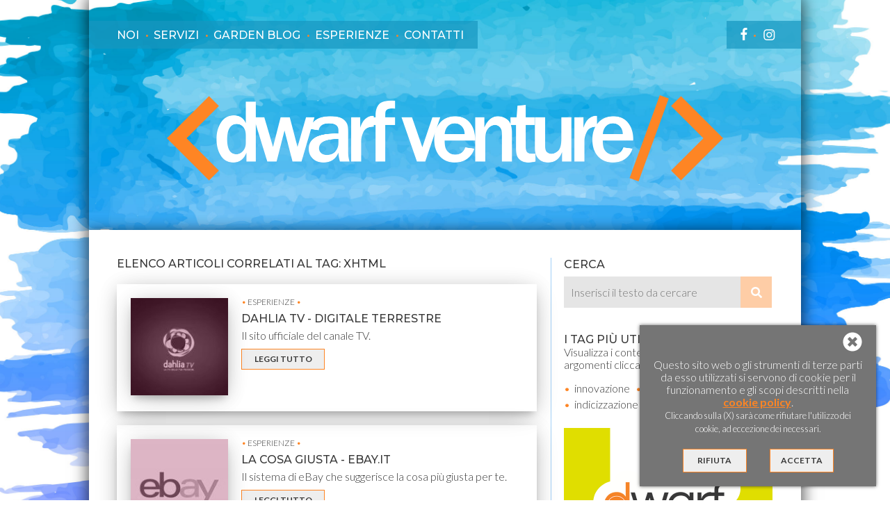

--- FILE ---
content_type: text/html; charset=UTF-8
request_url: https://www.dwarfventure.it/tag/xhtml
body_size: 3229
content:
<!doctype html>
<html lang="it">
<head>
	<meta charset="UTF-8">
	<meta http-equiv="X-UA-Compatible" content="IE=edge">
	<meta name="viewport" content="width=device-width, initial-scale=1">
	
	<meta name="theme-color" content="#fe8524">
	
	<meta property="fb:app_id" content="621374368195277">
	
	<meta property="og:site_name" content="Dwarf Venture">
	<meta property="og:type" content="website">
	
	
	<link rel="icon" href="https://www.dwarfventure.it/images/dv_192x192.png" type="image/png">
	<link rel="canonical" href="https://www.dwarfventure.it/tag/xhtml" />
	
	
	<title>Elenco articoli correlati al tag: xhtml</title>
	
	<meta name="copyright" content="Dwarf Venture s.r.l.">
	<meta name="generator" content="DwarfPress - The Dwarf Venture's CMS">
	
	
	<meta name="description" content="Tutti gli articoli trovati per parola chiave.">
	
	<meta name="keywords" content="innovazione, seo, marketing, design, indicizzazione, servizi, business, creatività, qualità, idee, formazione, startup, web, sviluppo, , xhtml">
	
	
	<meta property="og:url" content="https://www.dwarfventure.it/tag/xhtml">
	
	<meta property="og:title" content="Elenco articoli correlati al tag: xhtml">
	
	<meta property="og:description" content="Tutti gli articoli trovati per parola chiave.">
	<meta property="og:image" content="https://img.dwarfventure.it/defaults/share_img_fb.jpg">
	<meta property="og:image:alt" content="Elenco articoli correlati al tag: xhtml">
	
	
	<meta name="twitter:card" content="summary">
	<meta name="twitter:title" content="Elenco articoli correlati al tag: xhtml ">
	<meta name="twitter:description" content="Tutti gli articoli trovati per parola chiave.">	

	<link href="/css/reset.css?fc=1768536433" rel="stylesheet" type="text/css" />
	<link href="/css/main.css?fc=1768536433" rel="stylesheet" type="text/css" />
	<link href="/css/component_main_body_right.css?fc=1768536433" rel="stylesheet" type="text/css" />
	<link href="/css/error_custom.css?fc=1768536433" rel="stylesheet" type="text/css" />
	
	<link href="https://fonts.googleapis.com/css?family=Lato:300,700" rel="stylesheet">
	<link href="https://fonts.googleapis.com/css?family=Montserrat:300,500" rel="stylesheet">
	<!--<link href="/css/jquery-ui.css" rel="stylesheet" type="text/css" />
	<link href="/css/slick.css" rel="stylesheet" type="text/css" />
	<link href="/css/slick-theme.css" rel="stylesheet" type="text/css" />-->
	
	
	<link href="/css/listing.css" rel="stylesheet" type="text/css" />
<!-- -->
	<script defer src="/js/plugins/jquery.min.js?20201204"></script>
	<!--<script defer src="/js/plugins/jquery-ui.min.js"></script>
	<script defer src="/js/plugins/slick.min.js"></script>-->
	
	<script defer src="/js/fontawesome/fontawesome-all.js"></script>
	
	<script defer src="/js/error_custom.js?fc=1768536433"></script>
	<script defer src="/js/search.js?fc=1768536433"></script>
	<script defer src="/js/navi.js?fc=1768536433"></script>
	<script defer src="/js/generic.js?fc=1768536433"></script>
	
	<!-- Google tag (gtag.js) -->
	<script async src="https://www.googletagmanager.com/gtag/js?id=G-PRDVJMW5T8"></script>
	<script>
	  window.dataLayer = window.dataLayer || [];
	  function gtag(){dataLayer.push(arguments);}
	  gtag('js', new Date());

	  gtag('config', 'G-PRDVJMW5T8');
	</script>
	
	
	
</head>

<body>

	<div id="container">
	
		<header>
	<div class="header_body">
		<nav>
			<div id="menu">
							<ul>
				<li>
					<a title="Noi" href="/noi">
						<span class="menu_link btt">Noi</span>
					</a>
				</li>
				<li>
					<a title="Servizi" href="/servizi">
						<span class="menu_link btt">Servizi</span>
					</a>
				</li>
				<li>
					<a title="Garden" href="/garden">
						<span class="menu_link btt">Garden Blog</span>
					</a>
				</li>
				<li>
					<a title="Esperienze" href="/esperienze">
						<span class="menu_link btt">Esperienze</span>
					</a>
				</li>
				<li>
					<a title="Contatti" href="/contatti">
						<span class="menu_link btt">Contatti</span>
					</a>
				</li>
			</ul>			</div>
			<div id="menu_mobile">
				<div id="menu_mobile_icon">
					<i class="fas fa-bars"></i>
				</div>
				<div id="menu_mobile_box">
								<ul>
				<li>
					<a title="Noi" href="/noi">
						<span class="menu_link btt">Noi</span>
					</a>
				</li>
				<li>
					<a title="Servizi" href="/servizi">
						<span class="menu_link btt">Servizi</span>
					</a>
				</li>
				<li>
					<a title="Garden" href="/garden">
						<span class="menu_link btt">Garden Blog</span>
					</a>
				</li>
				<li>
					<a title="Esperienze" href="/esperienze">
						<span class="menu_link btt">Esperienze</span>
					</a>
				</li>
				<li>
					<a title="Contatti" href="/contatti">
						<span class="menu_link btt">Contatti</span>
					</a>
				</li>
			</ul>				</div>
			</div>
			
			<div id="menu_social">
							<ul>
				<li>
					<a rel="noreferrer" title="Facebook @dwarfventure" href="https://www.facebook.com/dwarfventure/" target="_blank">
						<span class="menu_link btt"><i class="fab fa-facebook-f"></i></span>
					</a>
				</li>
				<li>
					<a rel="noreferrer" title="Instagram @dwarfventure" href="https://www.instagram.com/dwarfventure/" target="_blank">
						<span class="menu_link btt"><i class="fab fa-instagram" data-fa-transform="down-1 right-2"></i></span>
					</a>
				</li>
				<!--<li>
					<a rel="noreferrer" title="Linkedin @dwarfventure" href="https://www.linkedin.com/company/dwarfventure/" target="_blank">
						<span class="menu_link btt"><i class="fab fa-linkedin-in"></i></span>
					</a>
				</li>-->
			</ul>			</div>
			
			<a title="Dwarf Venture" href="/"><img src="/images/logo.png" alt="Dwarf Venture" id="logo"/></a>
			
			
									<div id="preview">
								<div class="preview_box" id="preview_box1">
					<div class="preview_bull">&nbsp;</div>
					<div class="preview_title"><a href="/content/e-commerce-non-esiste-solo-amazon" title="vai a: E-commerce" class="preview_link">E-commerce</a></div>
					<div class="preview_text">Raggiungere il cliente direttamente sul telefono in tasca non è mai stato così facile (ed economico).</div>
				</div>
								<div class="preview_box" id="preview_box2">
					<div class="preview_bull">&nbsp;</div>
					<div class="preview_title"><a href="/content/il-seo-significato-e-marketing-i-misteri-della-web-jungla-nera" title="vai a: SEO Marketing" class="preview_link">SEO Marketing</a></div>
					<div class="preview_text">Siamo analisti specializzati<br />per la strategia di ottimizzazione sui motori di ricerca.</div>
				</div>
								<div class="preview_box" id="preview_box3">
					<div class="preview_bull">&nbsp;</div>
					<div class="preview_title"><a href="/content/formazione-e-addestramento" title="vai a: Formazione" class="preview_link">Formazione</a></div>
					<div class="preview_text">La formazione professionale, quella che porta al “mestiere”, è il frutto di un insieme di tecniche teoriche e pratiche.</div>
				</div>
								<div class="preview_box" id="preview_box4">
					<div class="preview_bull">&nbsp;</div>
					<div class="preview_title"><a href="/content/i-siti-web-html-non-moriranno-mai-forse" title="vai a: il sito non morirà mai" class="preview_link">il sito non morirà mai</a></div>
					<div class="preview_text">HTML: Come ogni Saiyan che si rispetti, ogni volta che arriva quasi a morire, diventa più forte.</div>
				</div>
							</div>
						
		</nav>
	</div>
</header>
<!--header close-->

	
	<link href="/css/cookie_accept.css?fc=1768536433" rel="stylesheet" type="text/css" />
	<script defer src="/js/cookie_accept.js?fc=1768536433"></script>
	
	<div id="cookie_accept_cont">
		<div class="cookie_accept_cont_body">
			<div class="cookie_accept_close_box"><div class="cookie_accept_close"><i class="fas fa-times-circle"></i></div></div>
			<div class="cookie_accept_box">
				Questo sito web o gli strumenti di terze parti da esso utilizzati si servono di cookie per il funzionamento e gli scopi descritti nella <a href="/cookie-policy" title="Consulta la cookie policy"><strong>cookie policy</strong></a>. <br><span class="font_reduced_80">Cliccando sulla (X) sarà come rifiutare l'utilizzo dei cookie, ad eccezione dei necessari.</span>
			</div>
			<div class="btt btt_main_solid" id="cookie_policy_nay">Rifiuta</div>
			<div class="btt btt_main_solid" id="cookie_policy_aye">Accetta</div>
		</div>
	</div>
	
		
		
		<main>
	
			<div class="main_body">
			
				<div class="main_body_left">
				
					<section class="objs_cont">
						<div class="pg_title"><h1>Elenco articoli correlati al tag: xhtml</h1></div>
						<div class="pg_text"><h2></h2></div>
						
												<article class="obj_item">
							<figure class="obj_img">
  								<div class="obj_img_top cat_filter_esperienze"></div>
  								<img src="/cache/images/_25_15f4c2bf3a7f869d2f36c0b54e411df54794bc88cae7ef084b1b2f2178e1901775929de79de87c96254a2569926695d9d82d34cacf22eb6fe253124549e9c22c.jpg" alt="Dahlia TV - digitale terrestre" />
							</figure>
							<div class="obj_info">
								<div class="obj_cat">&bull; <a href="/esperienze">esperienze</a> &bull;</div>
								<div class="obj_title"><h2>Dahlia TV - digitale terrestre</h2></div>
								<div class="obj_text">Il sito ufficiale del canale TV.</div>
								<div class="btt btt_main_solid read_more">
									<a href="/content/dahlia-tv-digitale-terrestre" title="Dahlia TV - digitale terrestre">Leggi tutto</a>
								</div>
							</div>
						</article>
												<article class="obj_item">
							<figure class="obj_img">
  								<div class="obj_img_top cat_filter_esperienze"></div>
  								<img src="/cache/images/_25_f86443c7cdd38df5a1102b7574aa58ed849ba84d04b3edbf77154d374bff83322b37042a4d2a83111696b7e7b675b0ba1709c6938cb24d10c2fe5e3f8a0bbb08.jpg" alt="La cosa giusta - eBay.it" />
							</figure>
							<div class="obj_info">
								<div class="obj_cat">&bull; <a href="/esperienze">esperienze</a> &bull;</div>
								<div class="obj_title"><h2>La cosa giusta - eBay.it</h2></div>
								<div class="obj_text">Il sistema di eBay che suggerisce la cosa più giusta per te.</div>
								<div class="btt btt_main_solid read_more">
									<a href="/content/la-cosa-giusta-ebayit" title="La cosa giusta - eBay.it">Leggi tutto</a>
								</div>
							</div>
						</article>
												
					</section>
					
				</div>
		
					
<div class="main_body_right">

	<div class="search_form" id="search_side">
		<label for="auto_search" class="search_title">Cerca</label>
		<input id="auto_search" type="text" class="search_field" placeholder="Inserisci il testo da cercare" />
		<div class="btt search_btt inactive"><i class="fas fa-search"></i></div>
		<i class="fa fa-cog fa-spin fa-2x fa-fw loader_search c1"></i>
	</div>
	
		<div class="tags">
		<div class="tags_title">I tag pi&ugrave; utilizzati:</div>
		<div class="tags_text">Visualizza i contenuti che trattano di questi argomenti cliccando sul tag di tuo interesse.</div>
		<div class="tag_cont">
							<div class="tag btt">
					&bull;&nbsp;
					<a class="tag_link" href="/tag/innovazione" title="tag: innovazione">
						<span>innovazione</span>
					</a>
				</div>
							<div class="tag btt">
					&bull;&nbsp;
					<a class="tag_link" href="/tag/seo" title="tag: seo">
						<span>seo</span>
					</a>
				</div>
							<div class="tag btt">
					&bull;&nbsp;
					<a class="tag_link" href="/tag/servizi" title="tag: servizi">
						<span>servizi</span>
					</a>
				</div>
							<div class="tag btt">
					&bull;&nbsp;
					<a class="tag_link" href="/tag/indicizzazione" title="tag: indicizzazione">
						<span>indicizzazione</span>
					</a>
				</div>
							<div class="tag btt">
					&bull;&nbsp;
					<a class="tag_link" href="/tag/business" title="tag: business">
						<span>business</span>
					</a>
				</div>
					</div>
	</div>
		
	<a href="/garden"><img src="/images/garden_rectangle.jpg" id="banner_garden" alt="Dwarf Garden" /></a>
	
</div>			
			</div>
	
		</main>
	
		<footer>
	<div class="footer_body">
		<div id="menu_footer">
						<ul>
				<li>
					<a title="Contatti" href="/contatti">
						<span class="menu_link btt">Contatti</span>
					</a>
				</li>
				<li>
					<a title="Copyright" href="/copyright">
						<span class="menu_link btt">Copyright</span>
					</a>
				</li>
				<li>
					<a title="Privacy Policy" href="/privacy-policy">
						<span class="menu_link btt">Privacy Policy</span>
					</a>
				</li>
				<li>
					<a title="Cookie Policy" href="/cookie-policy">
						<span class="menu_link btt">Cookie Policy</span>
					</a>
				</li>
			</ul>		</div>
		<div class="credits">
			<strong>Dwarf Venture S.r.l.</strong><br />
			Piazza Vittorio Veneto, 10 - 27049 Stradella (Pavia)<br />
			Tel. 0385 48683<br />
			&copy; All Rights Reserved - 2026		</div>
	</div>	
</footer>
<!--footer close-->

<div class="btt page_top">
	<div class="fa-3x">
		<i class="fas fa-chevron-up c1" data-fa-mask="fas fa-circle" data-fa-transform="shrink-8"></i>
	</div>
</div>	
	</div>
	
</body>

</html>

--- FILE ---
content_type: text/css
request_url: https://www.dwarfventure.it/css/main.css?fc=1768536433
body_size: 1731
content:
body{text-align:left;font-family:'Lato',sans-serif;font-size:16px;font-weight:300;color:#383838;line-height:18px;margin:0;font-display:swap}h1,h2,h3,h4,h5,h6{display:inline}h1,h2{font-weight:500}h3,h4,h5,h6{font-weight:lighter}#container{width:100%;margin:0 auto;background:url(../images/background.jpg) top center fixed;background-size:1400px 828px}@media screen and (min-width :320px) and (max-width :479px){#container{background-size:2852px 1686px}}@media screen and (min-width :480px) and (max-width :767px){#container{background-size:2852px 1686px}}@media screen and (min-width :768px) and (max-width :992px){#container{background-size:2852px 1686px}}header{position:relative;width:100%;height:auto}.header_body{position:relative;top:0;left:0;width:1024px;height:auto;margin:0 auto;box-shadow:0 0 20px 4px rgba(0,0,0,.6)}@media screen and (min-width :320px) and (max-width :479px){.header_body{width:320px}}@media screen and (min-width :480px) and (max-width :767px){.header_body{width:480px}}@media screen and (min-width :768px) and (max-width :992px){.header_body{width:768px}}nav{position:relative;top:0;left:0;width:1024px;margin:0 auto;text-align:center;z-index:2000}@media screen and (min-width :320px) and (max-width :479px){nav{width:320px}}@media screen and (min-width :480px) and (max-width :767px){nav{width:480px}}@media screen and (min-width :768px) and (max-width :992px){nav{width:768px}}#menu{float:left;background:rgba(24,152,192,.7);padding:0 20px 0 40px;height:40px;line-height:40px;margin-top:30px}#menu_social{float:right;background:rgba(24,152,192,.7);padding:0 40px 0 20px;height:40px;line-height:40px;margin-top:30px;color:#fe8524}@media screen and (min-width :320px) and (max-width :479px){#menu{}}@media screen and (min-width :480px) and (max-width :767px){#menu{}}@media screen and (min-width :768px) and (max-width :992px){#menu,#menu_social{padding:0 20px}}#menu li,#menu_social li{display:inline-block;text-transform:uppercase;font-weight:500;font-family:'Montserrat',sans-serif;font-display:swap}#menu li{padding:0 3px}#menu li::before,#menu_social li::before,#menu_mobile li::before{content:"\2022";color:#fe8524;padding-right:3px}#menu li:first-child::before,#menu_social li:first-child::before{display:none}#menu_social li{font-size:18px}#menu li:first-child{padding-left:0}#menu li:last-child{padding-right:0}#menu_social li{padding-right:5px}#menu_social li:last-child{padding-right:0}#menu a,#menu_social a{text-decoration:none}#menu .menu_link,#menu_social .menu_link{display:inline;text-decoration:none;color:rgba(255,255,255,1);transition:color 0.3s linear;-webkit-transition:color 0.3s linear;-moz-transition:color 0.3s linear}#menu .menu_link:hover,#menu_social .menu_link:hover{color:rgba(255,255,255,.6)}#menu_mobile{position:absolute;background:rgba(24,152,192,.7);padding:0 20px 0 40px;width:14px;height:40px;line-height:40px;margin-top:30px;z-index:2000;display:none}#menu_mobile_icon{position:relative;color:rgba(255,255,255,1);transition:color 0.3s linear;-webkit-transition:color 0.3s linear;-moz-transition:color 0.3s linear;cursor:pointer}#menu_mobile_icon:hover{color:rgba(255,255,255,.6)}#menu_mobile_box{position:relative;top:0;left:0;width:200px;height:auto;margin-left:-40px;margin-top:5px;display:none}#menu_mobile li{display:block;text-align:left;background:rgba(24,152,192,.9);text-transform:uppercase;font-weight:500;font-family:'Montserrat',sans-serif;font-display:swap;padding:0 10px 0 40px}#menu_mobile a{text-decoration:none}#menu_mobile .menu_link{text-decoration:none;color:rgba(255,255,255,1);transition:color 0.3s linear;-webkit-transition:color 0.3s linear;-moz-transition:color 0.3s linear}#menu_mobile .menu_link:hover{color:rgba(255,255,255,.6)}@media screen and (min-width :320px) and (max-width :479px){#menu{display:none}#menu_mobile{display:block}}@media screen and (min-width :480px) and (max-width :767px){#menu{display:none}#menu_mobile{display:block}}@media screen and (min-width :768px) and (max-width :992px){#menu{}}#logo{position:relative;width:800px;height:124px;margin:67px 0}@media screen and (min-width :320px) and (max-width :479px){#logo{width:300px;height:47px;margin-top:30px;margin-bottom:20px}}@media screen and (min-width :480px) and (max-width :767px){#logo{width:440px;height:68px;margin-top:30px;margin-bottom:20px}}@media screen and (min-width :768px) and (max-width :992px){#logo{width:640px;height:99px;margin:50px 0}}#preview{position:relative;width:944px;height:auto;border-top:1px solid rgba(255,255,255,1);color:rgba(255,255,255,1);padding:0 40px 30px 40px;display:none}@media screen and (min-width :320px) and (max-width :479px){#preview{width:300px;padding:0 10px 20px 10px;border-top:0}}@media screen and (min-width :480px) and (max-width :767px){#preview{width:460px;padding:0 10px 20px 10px;border-top:0}}@media screen and (min-width :768px) and (max-width :992px){#preview{width:728px;padding:0 20px 30px 20px}}.preview_box{position:relative;display:inline-block;width:218px;height:auto;vertical-align:top;margin-right:21px}.preview_box:last-child{margin-right:-3px}@media screen and (min-width :320px) and (max-width :479px){.preview_box{display:block;width:300px;margin-right:0;margin-bottom:10px}.preview_box:last-child{margin-right:0}}@media screen and (min-width :480px) and (max-width :767px){.preview_box{display:block;width:460px;margin-right:0;margin-bottom:10px}.preview_box:last-child{margin-right:0}}@media screen and (min-width :768px) and (max-width :992px){.preview_box{width:173px;margin-right:9px}}.preview_bull{position:absolute;top:-15px;left:94px;width:28px;height:28px;border-radius:50%;background:#fe8524;border:1px solid rgba(255,255,255,1);line-height:28px}@media screen and (min-width :320px) and (max-width :479px){.preview_bull{position:relative;top:0;left:135px}}@media screen and (min-width :480px) and (max-width :767px){.preview_bull{position:relative;top:0;left:215px}}@media screen and (min-width :768px) and (max-width :992px){.preview_bull{left:71px}}.preview_title{text-transform:uppercase;font-weight:500;font-family:'Montserrat',sans-serif;font-display:swap;padding-top:20px;padding-bottom:5px}@media screen and (min-width :320px) and (max-width :479px){.preview_title{padding-top:5px}}@media screen and (min-width :480px) and (max-width :767px){.preview_title{padding-top:5px}}@media screen and (min-width :768px) and (max-width :992px){.preview_title{}}.preview_link{text-decoration:none;color:rgba(255,255,255,1);transition:color 0.3s linear;-webkit-transition:color 0.3s linear;-moz-transition:color 0.3s linear}.preview_link:hover{color:rgba(255,255,255,.6)}.preview_text{padding:10px 5px;background:rgba(62,162,249,.5)}main{position:relative;width:100%;height:auto}.main_body{position:relative;top:0;left:0;width:1024px;height:auto;padding:40px 0;margin:0 auto;background:#fff;box-shadow:0 5px 20px 4px rgba(0,0,0,.6)}@media screen and (min-width :320px) and (max-width :479px){.main_body{width:320px;padding:20px 0}}@media screen and (min-width :480px) and (max-width :767px){.main_body{width:480px;padding:20px 0}}@media screen and (min-width :768px) and (max-width :992px){.main_body{width:768px}}.main_body_left{display:inline-block;width:604px;height:auto;vertical-align:top;margin-right:-4px;padding:0 20px 0 40px;border-right:1px solid rgba(23,139,235,.4)}@media screen and (min-width :320px) and (max-width :479px){.main_body_left{display:block;width:300px;padding:0 10px;border-right:0}}@media screen and (min-width :480px) and (max-width :767px){.main_body_left{display:block;width:460px;padding:0 10px;border-right:0}}@media screen and (min-width :768px) and (max-width :992px){.main_body_left{width:388px;padding:0 20px}}.main_body_right{display:inline-block;top:0;left:0;width:300px;height:auto;padding:0 40px 0 19px;vertical-align:top}@media screen and (min-width :320px) and (max-width :479px){.main_body_right{display:block;width:300px;padding:0 10px;margin-top:40px}}@media screen and (min-width :480px) and (max-width :767px){.main_body_right{display:block;width:460px;padding:0 10px;margin-top:40px}}@media screen and (min-width :768px) and (max-width :992px){.main_body_right{padding:0 20px 0 19px}}footer{position:relative;width:100%;height:auto}.footer_body{position:relative;top:0;left:0;width:1024px;padding:40px 0;background:rgba(0,0,0,.4);margin:0 auto}@media screen and (min-width :320px) and (max-width :479px){.footer_body{width:320px;padding:20px 0}}@media screen and (min-width :480px) and (max-width :767px){.footer_body{width:480px;padding:20px 0}}@media screen and (min-width :768px) and (max-width :992px){.footer_body{width:768px}}#menu_footer{position:relative;text-align:center;color:#fe8524;border-bottom:1px solid rgba(255,255,255,.3);padding-bottom:20px}#menu_footer li{display:inline-block;font-weight:500;font-family:'Montserrat',sans-serif;font-display:swap;font-size:14px;text-transform:uppercase;text-decoration:none;padding:0 3px}#menu_footer li::before{content:"\2022";color:#fe8524}#menu_footer li:first-child::before{display:none}@media screen and (min-width :320px) and (max-width :479px){#menu_footer li{padding:0 2px}}@media screen and (min-width :480px) and (max-width :767px){#menu_footer li{}}@media screen and (min-width :768px) and (max-width :992px){#menu_footer li{}}#menu_footer a{text-decoration:none}#menu_footer .menu_link{text-decoration:none;color:rgba(255,255,255,1);transition:color 0.3s linear;-webkit-transition:color 0.3s linear;-moz-transition:color 0.3s linear;display:inline-block;padding:8px 9px}#menu_footer .menu_link:hover{color:rgba(255,255,255,.6)}.credits{position:relative;width:984px;height:auto;padding:20px 20px 0 20px;text-align:center;color:rgba(255,255,255,1)}@media screen and (min-width :320px) and (max-width :479px){.credits{width:300px;padding:20px 10px 0 10px}}@media screen and (min-width :480px) and (max-width :767px){.credits{width:460px;padding:20px 10px 0 10px}}@media screen and (min-width :768px) and (max-width :992px){.credits{width:728px}}.credits a{text-decoration:none;color:rgba(255,255,255,1)}.credits a:hover{color:rgba(255,255,255,.7)}.c1{color:rgba(254,133,36,1)}strong{font-weight:700}.xl{font-size:18px}.link{color:rgba(254,133,36,1);text-decoration:none}.link:hover{text-decoration:underline}.btt{cursor:pointer}.inactive{opacity:.4;cursor:default}.inactive:hover{text-decoration:none}.pg_title{font-weight:500;font-family:'Montserrat',sans-serif;font-display:swap;color:#383838;text-transform:uppercase}.pg_text{margin-top:10px}.page_top{position:fixed;bottom:20px;right:20px;opacity:.7;z-index:200}.page_top:hover{opacity:1}@media screen and (min-width :320px) and (max-width :479px){.fa-3x{font-size:2em}}@media screen and (min-width :480px) and (max-width :767px){.fa-3x{font-size:2em}}@media screen and (min-width :768px) and (max-width :992px){.fa-3x{}}.btt_main_solid{background:#eee;border:1px solid #fe8524;padding:5px 0;font-weight:700;font-size:12px;text-transform:uppercase;text-align:center;color:#383838;cursor:pointer}.btt_main_solid:hover{color:#fe8524}.btt_main_solid a{color:#383838;text-decoration:none;transition:color 0.3s linear;-webkit-transition:color 0.3s linear;-moz-transition:color 0.3s linear}.btt_main_solid a:hover{color:#383838}.btt_main_outline{background:#FFF;border:1px solid rgba(254,133,36,1);padding:5px 0;font-weight:700;font-size:12px;text-transform:uppercase;text-align:center;color:rgba(254,133,36,1);cursor:pointer}.btt_main_outline:hover{color:rgba(254,133,36,1)}.btt_main_outline a{color:rgba(254,133,36,1);text-decoration:none;transition:color 0.3s linear;-webkit-transition:color 0.3s linear;-moz-transition:color 0.3s linear}.btt_main_outline a:hover{color:rgba(254,133,36,1)}.slick-prev,.slick-next{width:50px;height:50px;z-index:200}@media screen and (min-width :320px) and (max-width :479px){.slick-prev,.slick-next{width:30px;height:30px}}@media screen and (min-width :480px) and (max-width :767px){.slick-prev,.slick-next{width:30px;height:30px}}@media screen and (min-width :768px) and (max-width :992px){.slick-prev,.slick-next{width:30px;height:30px}}.slick-prev:before,.slick-next:before{font-size:50px}@media screen and (min-width :320px) and (max-width :479px){.slick-prev:before,.slick-next:before{font-size:30px}}@media screen and (min-width :480px) and (max-width :767px){.slick-prev:before,.slick-next:before{font-size:30px}}@media screen and (min-width :768px) and (max-width :992px){.slick-prev:before,.slick-next:before{font-size:30px}}.slick-prev{left:10px;top:50%}.slick-next{right:10px;top:50%}

--- FILE ---
content_type: text/css
request_url: https://www.dwarfventure.it/css/component_main_body_right.css?fc=1768536433
body_size: 327
content:
.search_form{position:relative}.search_title{text-transform:uppercase;font-weight:500;font-family:'Montserrat',sans-serif;margin-bottom:8px;display:inline-block;font-display:swap}.search_field{display:inline-block;width:244px;background:#e5e5e5;height:45px;border:0;padding:0;padding-left:10px;vertical-align:top;margin-right:-3px;font-family:'Lato',sans-serif;font-display:swap;font-size:16px;font-weight:300;border-radius:0}@media screen and (min-width :320px) and (max-width :479px){.search_field{}}@media screen and (min-width :480px) and (max-width :767px){.search_field{width:404px}}@media screen and (min-width :768px) and (max-width :992px){.search_field{}}.search_btt{display:inline-block;background:#fe8524;color:rgba(255,255,255,1);width:45px;height:45px;vertical-align:top;line-height:45px;text-align:center}.tags{position:relative;margin-top:37px}.tags_title{text-transform:uppercase;font-weight:500;font-family:'Montserrat',sans-serif;font-display:swap}.tags_text{margin-bottom:16px}.tag{display:inline-block;color:rgba(254,133,36,1);cursor:pointer}.tag_link{color:rgba(57,57,57,1);text-decoration:none;transition:color 0.5s linear;-webkit-transition:color 0.5s linear;-moz-transition:color 0.5s linear}.tag_link:hover{color:rgba(254,133,36,1)}.tag span{display:inline-block;padding:0 5px 5px 0}#banner_garden{position:relative;width:300px;height:278px;margin-top:20px}

--- FILE ---
content_type: text/css
request_url: https://www.dwarfventure.it/css/error_custom.css?fc=1768536433
body_size: 84
content:
.error_box{position:relative;background:#dbdbdb;padding:20px;margin-top:20px}@media screen and (min-width :320px) and (max-width :479px){.error_box{padding:10px;margin-top:10px}}@media screen and (min-width :480px) and (max-width :767px){.error_box{padding:10px;margin-top:10px}}@media screen and (min-width :768px) and (max-width :992px){.error_box{}}.fa-exclamation-triangle{color:#e84b2e;margin-right:10px}.close_box{margin-left:10px;cursor:pointer}@media screen and (min-width :320px) and (max-width :479px){.close_box{display:block;margin-top:10px;margin-left:132px}}@media screen and (min-width :480px) and (max-width :767px){.close_box{}}@media screen and (min-width :768px) and (max-width :992px){.close_box{}}.close_box:hover{color:#e84b2e}

--- FILE ---
content_type: text/css
request_url: https://www.dwarfventure.it/css/listing.css
body_size: 542
content:
.obj_item{position:relative;width:564px;height:auto;padding:20px;box-shadow:0 6px 38px -12px rgba(0,0,0,.3),0 4px 25px 0 rgba(0,0,0,.12),0 8px 10px -5px rgba(0,0,0,.2);margin-top:20px}@media screen and (min-width :320px) and (max-width :479px){.obj_item{width:280px;padding:10px;text-align:center}}@media screen and (min-width :480px) and (max-width :767px){.obj_item{width:440px;padding:10px;text-align:center}}@media screen and (min-width :768px) and (max-width :992px){.obj_item{width:348px}}.obj_item:first-child{margin-top:0}.obj_img_top{position:absolute;top:0;left:0;width:140px;height:140px;z-index:2000}@media screen and (min-width :320px) and (max-width :479px){.obj_img_top{width:280px;height:140px}}@media screen and (min-width :480px) and (max-width :767px){.obj_img_top{width:280px;height:140px}}@media screen and (min-width :768px) and (max-width :992px){.obj_img_top{width:280px;height:140px}}.obj_img{position:relative;display:inline-block;outline:0;width:140px;height:140px;margin:0;margin-right:16px;box-shadow:0 6px 38px -12px rgba(0,0,0,.3),0 4px 25px 0 rgba(0,0,0,.12),0 8px 10px -5px rgba(0,0,0,.2)}@media screen and (min-width :320px) and (max-width :479px){.obj_img{display:block;width:280px;height:140px;margin-right:0}}@media screen and (min-width :480px) and (max-width :767px){.obj_img{display:block;width:280px;height:140px;margin-right:0;margin-left:80px}}@media screen and (min-width :768px) and (max-width :992px){.obj_img{display:block;width:280px;height:140px;margin-right:0}}.cat_filter_noi{background:rgba(254,133,36,.2)}.cat_filter_servizi{background:rgba(62,162,249,.2)}.cat_filter_garden{background:rgba(0,201,128,.2)}.cat_filter_esperienze{background:rgba(201,0,80,.2)}.obj_img img{object-fit:cover;width:140px;height:140px;filter:grayscale(100%)}@media screen and (min-width :320px) and (max-width :479px){.obj_img img{width:280px;height:140px}}@media screen and (min-width :480px) and (max-width :767px){.obj_img img{width:280px;height:140px}}@media screen and (min-width :768px) and (max-width :992px){.obj_img img{width:280px;height:140px}}.obj_info{display:inline-block;vertical-align:top;width:404px}@media screen and (min-width :320px) and (max-width :479px){.obj_info{display:block;width:280px;margin-top:20px}}@media screen and (min-width :480px) and (max-width :767px){.obj_info{display:block;width:440px;margin-top:20px}}@media screen and (min-width :768px) and (max-width :992px){.obj_info{display:block;width:348px;margin-top:20px}}.obj_cat{color:rgba(254,133,36,1);font-size:12px;text-transform:uppercase;margin-top:-3px;margin-bottom:6px}.obj_cat a{color:rgba(56,56,56,1);text-decoration:none;transition:color 0.3s linear;-webkit-transition:color 0.3s linear;-moz-transition:color 0.3s linear}.obj_cat a:hover{color:rgba(56,56,56,.7)}.obj_title{text-transform:uppercase;font-weight:500;font-family:'Montserrat',sans-serif;font-display:swap;margin-bottom:6px}.read_more{margin-top:10px;width:118px}@media screen and (min-width :320px) and (max-width :479px){.read_more{margin-left:80px}}@media screen and (min-width :480px) and (max-width :767px){.read_more{margin-left:160px}}@media screen and (min-width :768px) and (max-width :992px){.read_more{}}

--- FILE ---
content_type: text/css
request_url: https://www.dwarfventure.it/css/cookie_accept.css?fc=1768536433
body_size: 228
content:
#cookie_accept_cont{position:fixed;bottom:0;width:100%;min-width:300px;height:auto;z-index:30000}@media screen and (min-width :993px){#cookie_accept_cont{bottom:20px;right:20px;width:340px}}.cookie_accept_cont_body{position:relative;top:0;left:0;margin:0 auto;text-align:center;padding:20px;padding-top:10px;height:210px;background:#757575;color:#fff;box-shadow:0 0 5px 0 rgba(0,0,0,.6)}@media screen and (min-width :480px){.cookie_accept_cont_body{height:auto}}.cookie_accept_cont_body a{color:rgba(254,133,36,1)}.cookie_accept_close_box{font-size:28px;text-align:end;padding-bottom:10px}.cookie_accept_close{display:inline-block;cursor:pointer}.cookie_accept_box{width:280px;margin:auto}@media screen and (min-width :480px){.cookie_accept_box{width:auto}}#cookie_accept_cont .font_reduced_80{font-size:.8em}#cookie_policy_aye,#cookie_policy_nay{display:inline-block;width:80px;margin:20px auto 0 auto;padding:7px 5px}#cookie_policy_aye{margin-left:30px}

--- FILE ---
content_type: application/javascript
request_url: https://www.dwarfventure.it/js/navi.js?fc=1768536433
body_size: 168
content:
$(function(){$(".linkExt").attr("target","_blank");$(".noLink").click(function(event){event.preventDefault()});$(".btt_menu").hover(function(ev){$(this).children(".submenu").slideDown("fast");$(this).children(".menu_link").addClass("menu_link_hover")},function(e){$(this).children(".submenu").hide();$(this).children(".menu_link").removeClass("menu_link_hover")});$("#menu_mobile_icon").on('click',function(){var $menu=$(this).siblings("#menu_mobile_box");if($menu.is(":visible")){$menu.slideUp("fast",function(){})}else{$menu.slideDown("fast",function(){})}});$("#menu_mobile .btt_menu").on('click',function(){var $submenu=$(this).children(".submenu");if($submenu.is(":visible")){$submenu.slideUp("fast",function(){})}else{$submenu.slideDown("fast",function(){})}});$(".page_top").on('click',function(){$("html, body").animate({scrollTop:0},'500','swing',function(){})})})

--- FILE ---
content_type: application/javascript
request_url: https://www.dwarfventure.it/js/cookie_accept.js?fc=1768536433
body_size: 240
content:
$(function(){if(document.cookie.indexOf("cookie_accept")<0)$(".footer_body").addClass("modded_div");else $("#cookie_accept_cont").remove();$("body").on("click","#cookie_policy_aye",function(){if(document.cookie.indexOf("cookie_accept")<0){let d=new Date();let d2=new Date(d.getFullYear()+1,d.getMonth(),d.getDate());let expires=d2.toUTCString();let cookie_obj={neces:1,funz:1,perf:1,analy:1,adv:1,altri:1,};let cookie_str=JSON.stringify(cookie_obj);cookie_str=cookie_str.replaceAll('"',"'");document.cookie="cookie_accept="+cookie_str+"; expires="+expires+"; domain="+location.hostname+"; Secure; path=/";$("#cookie_accept_cont").fadeOut("slow",function(){$("#cookie_accept_cont").remove();$(".footer_body").removeClass("modded_div")})}else $("#cookie_accept_cont").remove()});$("body").on("click","#cookie_policy_nay, .cookie_accept_close",function(){if(document.cookie.indexOf("cookie_accept")<0){let d=new Date();let d2=new Date(d.getFullYear()+1,d.getMonth(),d.getDate());let expires=d2.toUTCString();let cookie_obj={neces:1,funz:0,perf:0,analy:0,adv:0,altri:0,};let cookie_str=JSON.stringify(cookie_obj);cookie_str=cookie_str.replaceAll('"',"'");document.cookie="cookie_accept="+cookie_str+"; expires="+expires+"; domain="+location.hostname+"; Secure; path=/";$("#cookie_accept_cont").fadeOut("slow",function(){$("#cookie_accept_cont").remove();$(".footer_body").removeClass("modded_div")})}else $("#cookie_accept_cont").remove()})})

--- FILE ---
content_type: application/javascript
request_url: https://www.dwarfventure.it/js/error_custom.js?fc=1768536433
body_size: 103
content:
$(function(){$("body").on("click",".close_box",function(){$(this).parent().remove()})})
function setError(selector,msg){var error_box='<div class="error_box"><i class="fa fa-exclamation-triangle" aria-hidden="true"></i><span class="error_msg">'+msg+'</span><i class="fa fa-times-circle close_box" aria-hidden="true"></i></div>';$(selector).next(".error_box").remove();$(selector).after(error_box)}
function setMsgGeneric(selector,msg){var error_box='<div class="error_box"><i class="fa fa-check" aria-hidden="true"></i><span class="generic_msg">'+msg+'</span><i class="fa fa-times-circle close_box" aria-hidden="true"></i></div>';$(selector).next(".error_box").remove();$(selector).after(error_box)}

--- FILE ---
content_type: application/javascript
request_url: https://www.dwarfventure.it/js/generic.js?fc=1768536433
body_size: 193
content:
$(function(){$(".slider_item").css("position","absolute");$(".slider").children().eq(0).css("z-index","10000");if($(".slider_item").length>1){$(".slider .slider_item:first").addClass("active");setInterval(function(){cycleImages(".slider",".slider_item",1)},5000)}
$(".btt").click(function(){if($(this).children("a").length>0){window.location.href=$(this).children("a").attr("href")}})})
function cycleImages(container,item,direction){var $active=$(container+' .active');if(direction>0)var $next=($active.next().length>0)?$active.next():$(container+' '+item+':first');else var $next=($active.prev().length>0)?$active.prev():$(container+' '+item+':last');$next.css('z-index',2);$active.fadeOut(600,function(){$active.css('z-index',1).show().removeClass('active');$next.css('z-index',3).addClass('active')})}

--- FILE ---
content_type: application/javascript
request_url: https://www.dwarfventure.it/js/search.js?fc=1768536433
body_size: 147
content:
$(function(){$(".search_field").val("");$(".search_btt").hide();setTimeout(function(){$(".loader_search").hide();$(".search_btt").show()},1000);$(".search_field").on('keyup',function(){if($(this).val().length>=3)$(this).siblings(".search_btt").removeClass("inactive");else $(this).siblings(".search_btt").addClass("inactive")});$(document).on('keypress',function(e){if(e.which==13&&$(".search_field").is(":focus")&&$(".search_field").val().length>=3)goSearch($(".search_btt"))});$(".search_btt").on('click',function(){if(!$(this).hasClass("inactive"))goSearch($(this))});function goSearch(search_btt){search_btt.hide();search_btt.siblings(".loader_search").show();setTimeout(function(){window.location.href="/search/"+encodeURI(search_btt.siblings(".search_field").val())},700)}})